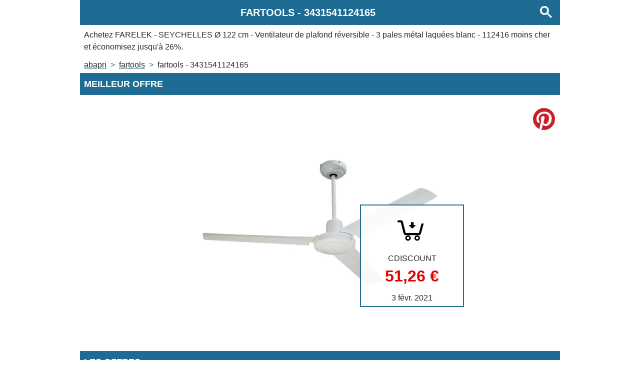

--- FILE ---
content_type: text/html;charset=UTF-8
request_url: https://www.abapri.fr/produit/fartools-3431541124165.html
body_size: 3276
content:
<!doctype html>
<html lang="fr">
 <head> 
  <link rel="preload" href="https://www.cdiscount.com/pdt2/1/6/5/1/700x700/FAR3431541124165.jpg" as="image">
  <meta name="robots" content="noarchive"> 
  <meta name="viewport" content="width=device-width,initial-scale=1,user-scalable=0"> 
  <meta charset="utf-8"> 
  <link rel="modulepreload" href="/script/main.js"> 
  <meta name="theme-color" content="rgba(30, 108, 147, 1)"> 
  <script type="application/javascript">
        if ('serviceWorker' in navigator) {
            window.addEventListener('load', function () {
                navigator.serviceWorker.register('/app-worker.js').then(function (registration) {

                }, function (err) {
                    console.error('ServiceWorker registration failed: ', err);
                });
            });
        }
    </script> 
  <title>Achetez moins cher FARTOOLS 3431541124165 grâce à Abapri France</title> 
  <meta name="description" content="Economisez jusqu'à 26% sur l'achat de FARTOOLS 3431541124165 et retrouvez les prix les plus bas sur tous les produits FARTOOLS."> 
  <meta property="og:title" content="Achetez moins cher FARTOOLS 3431541124165 grâce à Abapri France"> 
  <meta property="og:description" content="Economisez jusqu'à 26% sur l'achat de FARTOOLS 3431541124165 et retrouvez les prix les plus bas sur tous les produits FARTOOLS."> 
  <meta property="og:image" content="https://www.cdiscount.com/pdt2/1/6/5/1/700x700/FAR3431541124165.jpg"> 
  <link rel="canonical" hreflang="fr" href="https://www.abapri.fr/produit/fartools-3431541124165.html"> 
  <link rel="icon" href="/icon.png"> 
  <link rel="apple-touch-icon" href="/icon.png"> 
  <link rel="stylesheet" href="/style/main.css"> 
  <script type="module" src="/script/main.js"></script> 
  <script data-wid="breadcrumb-ldjson" type="application/ld+json">{"@context":"https://www.schema.org","@type":"BreadcrumbList","itemListElement":[{"@type":"ListItem","position":1,"item":{"@id":"https://www.abapri.fr/index.html","name":"Abapri"}},{"@type":"ListItem","position":2,"item":{"@id":"https://www.abapri.fr/marque/fartools.html","name":"FARTOOLS"}},{"@type":"ListItem","position":3,"item":{"@id":"https://www.abapri.fr/produit/fartools-3431541124165.html","name":"FARTOOLS - 3431541124165"}}]}</script> 
  <script data-wid="product-ldjson" type="application/ld+json">{"@context":"https://www.schema.org","@type":"Product","gtin13":3431541124165,"sku":3431541124165,"name":"FARELEK - SEYCHELLES Ø 122 cm - Ventilateur de plafond réversible - 3 pales métal laquées blanc - 112416","description":"FARELEK - SEYCHELLES Ø 122 cm - Ventilateur de plafond réversible - 3 pales métal laquées blanc - 112416","brand":"FARTOOLS","image":"https://www.cdiscount.com/pdt2/1/6/5/1/700x700/FAR3431541124165.jpg","offers":{"@type":"Offer","url":"https://www.abapri.fr/produit/fartools-3431541124165.html","sku":3431541124165,"priceCurrency":"EUR","price":"51.26","itemCondition":"http://schema.org/NewCondition","availability":"http://schema.org/InStock"}}</script> 
 </head> 
 <body data-page-type="product" data-ean="3431541124165" data-brand-name="FARTOOLS"> 
  <header> 
   <h1 data-wid="page-title"><span>FARTOOLS</span> - <span>3431541124165</span></h1> 
   <p data-wid="page-description">Achetez <strong>FARELEK - SEYCHELLES Ø 122 cm - Ventilateur de plafond réversible - 3 pales métal laquées blanc - 112416</strong> moins cher et économisez jusqu'à 26%.</p> 
   <nav data-wid="breadcrumb" class="breadcrumb">
    <span data-wid="breadcrumb-item"><a href="/index.html" title="Retounez à l'accueil">Abapri</a></span>
    <span data-wid="breadcrumb-item"><a href="/marque/fartools.html" title="Voir les produits FARTOOLS">FARTOOLS</a></span>
    <span data-wid="breadcrumb-item"><span class="product-page-link">FARTOOLS - 3431541124165</span></span>
   </nav> 
  </header> 
  <aside data-wid="partner"></aside> 
  <main> 
   <div id="MEILLEUR_OFFRE"> 
    <h2>Meilleur offre</h2> 
    <div data-wid="best-offer"> 
     <picture data-wid="product-image"> 
      <img src="https://www.cdiscount.com/pdt2/1/6/5/1/700x700/FAR3431541124165.jpg" alt=""> 
     </picture> 
     <div title="Voir l'offre" data-wid="offer-link" data-link="aHR0cHM6Ly93d3cuYXdpbjEuY29tL3BjbGljay5waHA/cD0yMTk5NDM4OTc1MSZhPTMwMzExNyZtPTY5NDg="> 
      <svg class="icon" xmlns="http://www.w3.org/2000/svg" viewbox="0 0 480 480" version="1.1"> 
       <g> 
        <g transform="translate(10,30) scale(9,9)"> 
         <path d="m 10.526308,13.064061 c -0.651965,0 -1.1810958,0.529131 -1.1810958,1.181095 0,0.651966 0.5291308,1.181096 1.1810958,1.181096 h 2.620555 l 3.100377,12.401505 c 0.263384,1.051175 1.204127,1.771643 2.288373,1.771643 h 2.620556 10.629861 1.47637 c 1.065347,0 1.970362,-0.707181 2.251463,-1.734734 L 38.57733,16.607348 H 36.104411 L 33.2624,27.23721 H 18.535613 L 15.435236,14.835704 C 15.173033,13.78453 14.23111,13.064061 13.146863,13.064061 z"> 
         </path> 
        </g> 
        <g> 
         <g stroke-width="15" stroke="black" fill="none"> 
          <g transform="translate(170,295) "> 
           <circle cx="30" cy="30" r="20"></circle> 
          </g> 
          <g transform="translate(262,295) "> 
           <circle cx="30" cy="30" r="20"></circle> 
          </g> 
         </g> 
        </g> 
       </g> 
       <g transform="translate(211,230) scale(0.005,-0.005)"> 
        <path d="M4450 12793 c-147 -24 -257 -64 -365 -135 -210 -136 -343 -333 -391 -576 -12 -63 -14 -439 -14 -2548 l0 -2474 -1432 0 c-926 0 -1456 -4 -1498 -10 -342 -54 -612 -294 -717 -637 -24 -79 -26 -104 -26 -238 0 -134 2 -159 26 -238 43 -139 112 -263 204 -363 21 -23 983 -948 2138 -2055 1155 -1107 2405 -2306 2778 -2664 722 -692 770 -734 925 -794 270 -104 573 -71 808 88 64 43 577 529 2216 2102 1173 1125 2428 2329 2788 2674 360 346 671 647 691 669 83 96 145 209 186 343 24 79 26 104 26 238 0 134 -2 159 -26 238 -105 343 -375 583 -717 637 -42 6 -572 10 -1497 10 l-1433 0 -2 2513 -3 2512 -28 85 c-90 270 -279 473 -529 570 -162 63 -61 60 -2167 59 -1054 -1 -1927 -4 -1941 -6z"> 
        </path> 
       </g> 
      </svg> 
      <span data-wid="merchant-name">CDISCOUNT</span> 
      <span class="price" data-wid="product-price">51,26&nbsp;€</span> 
      <span class="date" data-wid="offer-date">3 févr. 2021</span>  
     </div> 
    </div> 
    <div id="OFFRES"> 
     <h2>Les offres</h2> 
     <p data-wid="offer-count">3 offres</p> 
     <div data-wid="offer-list">
      <div data-wid="offer-list-item" data-link="aHR0cHM6Ly93d3cuYXdpbjEuY29tL3BjbGljay5waHA/cD0yMTk5NDM4OTc1MSZhPTMwMzExNyZtPTY5NDg=" title="Achetez FARELEK - SEYCHELLES Ø 122 cm - Ventilateur de plafond réversible - 3 pales métal laquées blanc - 112416 sur CDISCOUNT">
       <div>
        <span data-wid="product-merchant">CDISCOUNT</span>
        <strong data-wid="product-name">FARELEK - SEYCHELLES Ø 122 cm - Ventilateur de plafond réversible - 3 pales métal laquées blanc - 112416</strong>
        <span data-wid="product-description">Ventilateur de plafond -SEYCHELLES- Ø 122 cm - Ventilateur de plafond SEYCHELLES Ø 122 cm, 3 pales métal, laqué blancPuissance : 65 W. Fonction : Double sens de rotation. Dime… Voir la présentation</span>
        <span data-wid="product-price" class="price">51,26&nbsp;€</span>
        <span data-wid="offer-date" class="offer-date">3 févr. 2021</span>
       </div>
      </div>
      <div data-wid="offer-list-item" data-link="aHR0cHM6Ly93d3cuYXdpbjEuY29tL3BjbGljay5waHA/cD0yMjExNzkyMTk5MSZhPTMwMzExNyZtPTEyNjY1" title="Achetez Farelek seychelles ventilateur de plafond 122 cm blanc sur FNAC">
       <div>
        <span data-wid="product-merchant">FNAC</span>
        <strong data-wid="product-name">Farelek seychelles ventilateur de plafond 122 cm blanc</strong>
        <span data-wid="product-description">Fnac.com : Farelek seychelles ventilateur de plafond 122 cm blanc - Chauffage et ventilation. Remise permanente de 5% pour les adhérents. Achetez vos produits en ligne parmi un large choix de marques.</span>
        <span data-wid="product-price" class="price">67,49&nbsp;€</span>
        <span data-wid="offer-date" class="offer-date">3 févr. 2021</span>
       </div>
      </div>
      <div data-wid="offer-list-item" data-link="aHR0cHM6Ly93d3cuYXdpbjEuY29tL3BjbGljay5waHA/cD0yNDMwMDAzOTQ4NyZhPTMwMzExNyZtPTE3NTQ3" title="Achetez FARELEK - SEYCHELLES O 122 cm - Ventilateur de plafond reversible - 3 pales metal laquees blanc - 112416 sur MANOMANO">
       <div>
        <span data-wid="product-merchant">MANOMANO</span>
        <strong data-wid="product-name">FARELEK - SEYCHELLES O 122 cm - Ventilateur de plafond reversible - 3 pales metal laquees blanc - 112416</strong>
        <span data-wid="product-description">Ventilateur de plafond SEYCHELLES Ø 122 cm - Ventilateur de plafond SEYCHELLES Ø 122 cm, 3 pales métal, laqué blancPuissance : 65 W. Fonction : Double sens de rotation. Dime... Voir la présentation</span>
        <span data-wid="product-price" class="price">70,15&nbsp;€</span>
        <span data-wid="offer-date" class="offer-date">3 févr. 2021</span>
       </div>
      </div>
     </div> 
    </div> 
    <div> 
     <h2>Produits en lien</h2> 
     <div data-wid="related-products"> 
      <a data-wid="product-list-item" href="/produit/fartools-3431542120258.html" title="Achetez moins cher FARTOOLS 3431542120258 grâce à Abapri France"><span data-wid="product-name">FARTOOLS Kit à enduire du plaquiste</span><span data-wid="product-price" class="price">18,55&nbsp;€</span></a>
      <a data-wid="product-list-item" href="/produit/fartools-3431541150300.html" title="Achetez moins cher FARTOOLS 3431541150300 grâce à Abapri France"><span data-wid="product-name">FARTOOLS Meuleuse d'angle 910W 125mm</span><span data-wid="product-price" class="price">34,65&nbsp;€</span></a>
      <a data-wid="product-list-item" href="/produit/fartools-3431542120012.html" title="Achetez moins cher FARTOOLS 3431542120012 grâce à Abapri France"><span data-wid="product-name">FARTOOLS Scie à placoplâtre 160mm</span><span data-wid="product-price" class="price">6,02&nbsp;€</span></a>
      <a data-wid="product-list-item" href="/produit/fartools-3431541165144.html" title="Achetez moins cher FARTOOLS 3431541165144 grâce à Abapri France"><span data-wid="product-name">FARTOOLS Grattoir à déjointer</span><span data-wid="product-price" class="price">6,30&nbsp;€</span></a>
      <a data-wid="product-list-item" href="/produit/fartools-3431542120265.html" title="Achetez moins cher FARTOOLS 3431542120265 grâce à Abapri France"><span data-wid="product-name">FARTOOLS Pince à cheville en métal - Ø 4 à 8 mm</span><span data-wid="product-price" class="price">17,74&nbsp;€</span></a>
      <a data-wid="product-list-item" href="/produit/fartools-3431542160209.html" title="Achetez moins cher FARTOOLS 3431542160209 grâce à Abapri France"><span data-wid="product-name">FARTOOLS Rénovateur de précision sans fil X-Fit Brush - 18 V</span><span data-wid="product-price" class="price">52,99&nbsp;€</span></a>
      <a data-wid="product-list-item" href="/produit/fartools-3431541108813.html" title="Achetez moins cher FARTOOLS 3431541108813 grâce à Abapri France"><span data-wid="product-name">FARTOOLS Lot de 3 manchons abrasifs A80</span><span data-wid="product-price" class="price">4,04&nbsp;€</span></a>
      <a data-wid="product-list-item" href="/produit/fartools-3431542120029.html" title="Achetez moins cher FARTOOLS 3431542120029 grâce à Abapri France"><span data-wid="product-name">FARTOOLS Pince pour rail à plaque de plâtre</span><span data-wid="product-price" class="price">19,90&nbsp;€</span></a>
      <a data-wid="product-list-item" href="/produit/fartools-3431541150287.html" title="Achetez moins cher FARTOOLS 3431541150287 grâce à Abapri France"><span data-wid="product-name">FARTOOLS ONE Meuleuse d'angle AGB 115 - 500 W</span><span data-wid="product-price" class="price">18,30&nbsp;€</span></a>
      <a data-wid="product-list-item" href="/produit/fartools-3431541151567.html" title="Achetez moins cher FARTOOLS 3431541151567 grâce à Abapri France"><span data-wid="product-name">FARTOOLS Ponceuse orbitale 450W à abrasif 125mm</span><span data-wid="product-price" class="price">43,71&nbsp;€</span></a>
     </div> 
    </div>  
    <footer></footer>   
   </div>
  </main>
  <!--Timestamp : 2022-06-24T23:13:00.279329474Z-->
 </body>
</html>